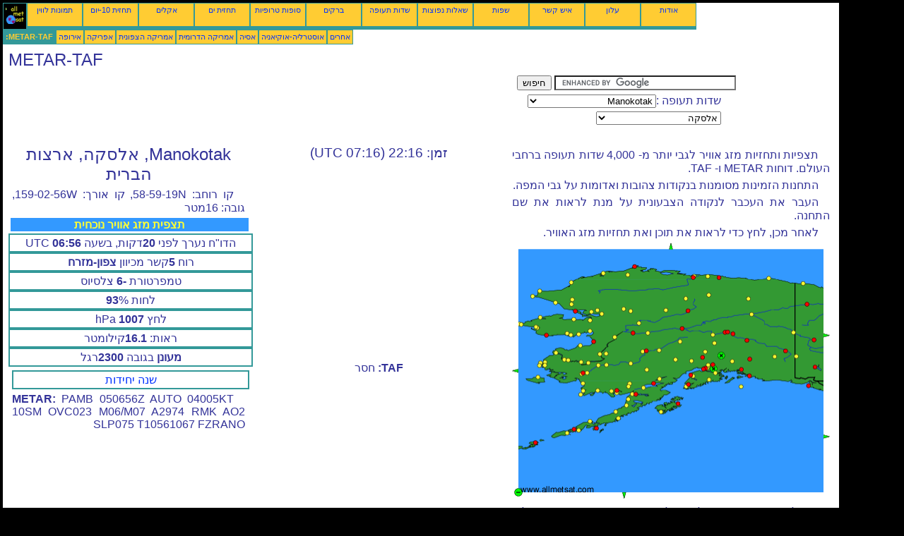

--- FILE ---
content_type: text/html; charset=UTF-8
request_url: https://he.allmetsat.com/metar-taf/alaska.php?icao=PAMB
body_size: 6567
content:
<!doctype html>
<html lang="he" dir="rtl"><head><META charset="UTF-8">
<title>METAR TAF : Manokotak אלסקה ארצות הברית</title><meta name="description" content="METAR TAF : תצפית מזג אוויר נוכחית ו תחזית, Manokotak  אלסקה ארצות הברית"><meta name="author" content="allmetsat">
<meta name="viewport" content="width=device-width, initial-scale=1.0">
<link rel="stylesheet" href="https://www.allmetsat.com/data/stylem.css">
<script async src="//pagead2.googlesyndication.com/pagead/js/adsbygoogle.js"></script>
<script>
     (adsbygoogle = window.adsbygoogle || []).push({
          google_ad_client: "ca-pub-1098622469731978",
          enable_page_level_ads: true
     });
</script>
<!-- Global site tag (gtag.js) - Google Analytics -->
<script async src="https://www.googletagmanager.com/gtag/js?id=UA-9503816-23"></script>
<script>
  window.dataLayer = window.dataLayer || [];
  function gtag(){dataLayer.push(arguments);}
  gtag('js', new Date());

  gtag('config', 'UA-9503816-23');
</script>
</head>
<body class="noir">
<div id="overDiv" style="position:absolute; visibility:hidden; z-index:1000;"></div>
<script src="https://www.allmetsat.com/data/overlib_mini.js"></script>
<div id="main"><div class="vert">
<div class="noir"><a href="https://he.allmetsat.com/index.html" target="_top"><img src="https://www.allmetsat.com/img/logo_allmetsat_p2.gif" alt="עמוד ראשי" width="26" height="26"></a></div>
<div class="oranf"><a href="https://he.allmetsat.com/images/goes_ak_ir.php">תמונות לווין</a></div>
<div class="oranf"><a href="https://he.allmetsat.com/weather-forecast/alaska.php">תחזית 10-יום</a></div><div class="oranf"><a href="https://he.allmetsat.com/climate/alaska.php">אקלים</a></div><div class="oranf"><a href="https://he.allmetsat.com/marine-weather/north-pacific.php">תחזית ים</a></div>
<div class="oranf"><a href="https://he.allmetsat.com/cyclones.php">סופות טרופיות</a></div>
<div class="oranf"><a href="https://he.allmetsat.com/lightning.php">ברקים</a></div>
<div class="oranf"><a href="https://he.allmetsat.com/airports/alaska.php?icao=PAMB">שדות תעופה</a></div><div class="oranf"><a href="https://he.allmetsat.com/faq.php">שאלות נפוצות</a></div>
<div class="oranf"><a href="https://he.allmetsat.com/languages.php">שפות</a></div>
<div class="oranf"><a href="https://he.allmetsat.com/contact.php">איש קשר</a></div>
<div class="oranf"><a href="https://he.allmetsat.com/news.php">עלון</a></div>
<div class="oranf"><a href="https://he.allmetsat.com/disclaimer.php">אודות</a></div>
</div>
<div class="vert">
 <div class="vertb">METAR-TAF:</div>
 <div class="orang"><a href="https://he.allmetsat.com/metar-taf/europe.php">אירופה</a></div>
 <div class="orang"><a href="https://he.allmetsat.com/metar-taf/africa.php">אפריקה</a></div>
 <div class="orang"><a href="https://he.allmetsat.com/metar-taf/north-america.php">אמריקה הצפונית</a></div>
 <div class="orang"><a href="https://he.allmetsat.com/metar-taf/south-america.php">אמריקה הדרומית</a></div>
 <div class="orang"><a href="https://he.allmetsat.com/metar-taf/asia.php">אסיה</a></div>
 <div class="orang"><a href="https://he.allmetsat.com/metar-taf/australia-oceania.php">אוסטרליה-אוקיאניה</a></div>
 <div class="orang"><a href="https://he.allmetsat.com/metar-taf/index.html">אחרים</a></div>
</div>
<div class="c5b"><h1>METAR-TAF</h1></div>
<div class="pub">
<ins class="adsbygoogle adslot_728"
     style="display:block"
     data-ad-client="ca-pub-1098622469731978"
     data-ad-slot="1280333530"></ins>
<script async src="//pagead2.googlesyndication.com/pagead/js/adsbygoogle.js"></script>
<script>(adsbygoogle = window.adsbygoogle || []).push({});</script>
</div><div id="google">
<form action="https://he.allmetsat.com/google.html" id="cse-search-box">
  <div>
    <input type="hidden" name="cx" value="partner-pub-1098622469731978:8027135243" />
    <input type="hidden" name="cof" value="FORID:10" />
    <input type="hidden" name="ie" value="UTF-8" />
    <input type="text" name="q" size="30" />
    <input type="submit" name="sa" value="חיפוש" />
  </div>
</form>
<script type="text/javascript" src="https://www.google.com/coop/cse/brand?form=cse-search-box&amp;lang=iw"></script>
<p>שדות תעופה :<select onchange="javascript:location.href = this.value;">
     <option value="alaska.php?icao=PAMB">Manokotak</option>
     <option value="alaska.php?icao=PALH">אנקורג'</option>
     <option value="alaska.php?icao=PAMR">אנקורג'</option>
     <option value="alaska.php?icao=PANC">אנקורג'</option>
     <option value="alaska.php?icao=PAED">אנקורג' Elmendorf</option>
     <option value="alaska.php?icao=PAOM">נום</option>
     <option value="alaska.php?icao=PAKH">Akhiok</option>
     <option value="alaska.php?icao=PAFM">Ambler</option>
     <option value="alaska.php?icao=PAKP">Anaktuvuk Pass</option>
     <option value="alaska.php?icao=PANI">Aniak</option>
     <option value="alaska.php?icao=PANV">Anvik</option>
     <option value="alaska.php?icao=PARC">Arctic Village</option>
     <option value="alaska.php?icao=PATQ">Atqasuk</option>
     <option value="alaska.php?icao=PABR">Barrow</option>
     <option value="alaska.php?icao=PABA">Barter Island</option>
     <option value="alaska.php?icao=CYXQ">Beaver Creek</option>
     <option value="alaska.php?icao=PABE">Bethel</option>
     <option value="alaska.php?icao=PABT">Bettles</option>
     <option value="alaska.php?icao=PFKT">Brevig Mission</option>
     <option value="alaska.php?icao=PABL">Buckland</option>
     <option value="alaska.php?icao=CYDB">Burwash</option>
     <option value="alaska.php?icao=PALU">Cape Lisburne</option>
     <option value="alaska.php?icao=PAEH">Cape Newenham</option>
     <option value="alaska.php?icao=PACZ">Cape Romanzof</option>
     <option value="alaska.php?icao=PAVA">Chevak</option>
     <option value="alaska.php?icao=PAJC">Chignik</option>
     <option value="alaska.php?icao=PABV">Chugiak</option>
     <option value="alaska.php?icao=PAEC">Chulitna</option>
     <option value="alaska.php?icao=PFCL">Clark's Point</option>
     <option value="alaska.php?icao=PACD">Cold Bay</option>
     <option value="alaska.php?icao=PACV">Cordova</option>
     <option value="alaska.php?icao=CYDA">Dawson City</option>
     <option value="alaska.php?icao=PALP">Deadhorse</option>
     <option value="alaska.php?icao=PASC">Deadhorse</option>
     <option value="alaska.php?icao=PADE">Deering</option>
     <option value="alaska.php?icao=PABI">Delta Junction / Fort Greely</option>
     <option value="alaska.php?icao=PADL">Dillingham</option>
     <option value="alaska.php?icao=PAEG">Eagle</option>
     <option value="alaska.php?icao=PAII">Egegik</option>
     <option value="alaska.php?icao=PFEL">Elim</option>
     <option value="alaska.php?icao=PAEM">Emmonak</option>
     <option value="alaska.php?icao=PAZK">Eureka</option>
     <option value="alaska.php?icao=PAFA">Fairbanks</option>
     <option value="alaska.php?icao=PAEI">Fairbanks Eielson</option>
     <option value="alaska.php?icao=PAKF">False Pass</option>
     <option value="alaska.php?icao=PAFR">Fort Richardson</option>
     <option value="alaska.php?icao=PFYU">Fort Yukon</option>
     <option value="alaska.php?icao=PAGB">Galbraith Lake</option>
     <option value="alaska.php?icao=PAGA">Galena</option>
     <option value="alaska.php?icao=PAGL">Golovin</option>
     <option value="alaska.php?icao=PAGK">Gulkana</option>
     <option value="alaska.php?icao=PAHO">Homer</option>
     <option value="alaska.php?icao=PAHP">Hooper Bay</option>
     <option value="alaska.php?icao=PAHL">Huslia</option>
     <option value="alaska.php?icao=PAIG">Igiugig</option>
     <option value="alaska.php?icao=PAIL">Iliamna</option>
     <option value="alaska.php?icao=PALG">Kalskag</option>
     <option value="alaska.php?icao=PAKV">Kaltag</option>
     <option value="alaska.php?icao=PAEN">Kenai</option>
     <option value="alaska.php?icao=PAIK">Kiana</option>
     <option value="alaska.php?icao=PAVC">King Cove</option>
     <option value="alaska.php?icao=PAKN">King Salmon</option>
     <option value="alaska.php?icao=PAVL">Kivalina</option>
     <option value="alaska.php?icao=PADQ">Kodiak</option>
     <option value="alaska.php?icao=PAJZ">Koliganek</option>
     <option value="alaska.php?icao=CWKM">Komakuk Beach</option>
     <option value="alaska.php?icao=PAOT">Kotzebue</option>
     <option value="alaska.php?icao=PAKK">Koyuk</option>
     <option value="alaska.php?icao=PAKU">Kuparuk</option>
     <option value="alaska.php?icao=PFKW">Kwethluk</option>
     <option value="alaska.php?icao=PAMH">Lake Minchumina</option>
     <option value="alaska.php?icao=PAMB">Manokotak</option>
     <option value="alaska.php?icao=PADM">Marshall</option>
     <option value="alaska.php?icao=PAMC">McGrath</option>
     <option value="alaska.php?icao=PAIN">McKinley Park</option>
     <option value="alaska.php?icao=PAMY">Mekoryuk</option>
     <option value="alaska.php?icao=PAMD">Middleton Island</option>
     <option value="alaska.php?icao=PAMO">Mountain Village</option>
     <option value="alaska.php?icao=PABN">Nabesna</option>
     <option value="alaska.php?icao=PANA">Napakiak</option>
     <option value="alaska.php?icao=PAOU">Nelson Lagoon</option>
     <option value="alaska.php?icao=PANN">Nenana</option>
     <option value="alaska.php?icao=PANW">New Stuyahok</option>
     <option value="alaska.php?icao=PAFS">Nikolai</option>
     <option value="alaska.php?icao=PAWN">Noatak</option>
     <option value="alaska.php?icao=PFNO">Noorvik</option>
     <option value="alaska.php?icao=PAOR">Northway</option>
     <option value="alaska.php?icao=PAQT">Nuiqsut</option>
     <option value="alaska.php?icao=CYOC">Old Crow</option>
     <option value="alaska.php?icao=PAAQ">Palmer</option>
     <option value="alaska.php?icao=PAPN">Pilot Point</option>
     <option value="alaska.php?icao=PAPM">Platinum</option>
     <option value="alaska.php?icao=PAPO">Point Hope</option>
     <option value="alaska.php?icao=PPIZ">Point Lay</option>
     <option value="alaska.php?icao=PATO">Portage Glacier</option>
     <option value="alaska.php?icao=PALJ">Port Alsworth</option>
     <option value="alaska.php?icao=PAPH">Port Heiden</option>
     <option value="alaska.php?icao=PAPT">Puntilla</option>
     <option value="alaska.php?icao=PAQH">Quinhagak</option>
     <option value="alaska.php?icao=PADG">Red Dog Mine</option>
     <option value="alaska.php?icao=PARY">Ruby</option>
     <option value="alaska.php?icao=PARS">Russian Mission</option>
     <option value="alaska.php?icao=PASD">Sand Point</option>
     <option value="alaska.php?icao=PACM">Scammon Bay</option>
     <option value="alaska.php?icao=PASK">Selawik</option>
     <option value="alaska.php?icao=PASO">Seldovia</option>
     <option value="alaska.php?icao=PAWD">Seward</option>
     <option value="alaska.php?icao=PAHX">Shageluk</option>
     <option value="alaska.php?icao=PASH">Shishmaref</option>
     <option value="alaska.php?icao=PAGH">Shungnak</option>
     <option value="alaska.php?icao=PASW">Skwentna</option>
     <option value="alaska.php?icao=PASL">Sleetmute</option>
     <option value="alaska.php?icao=PASX">Soldotna</option>
     <option value="alaska.php?icao=PFWS">South Naknek</option>
     <option value="alaska.php?icao=PASV">Sparrevohn</option>
     <option value="alaska.php?icao=PASM">St. Mary's</option>
     <option value="alaska.php?icao=PAMK">St. Michael</option>
     <option value="alaska.php?icao=PATK">Talkeetna</option>
     <option value="alaska.php?icao=PATA">Tanana</option>
     <option value="alaska.php?icao=PATL">Tatalina</option>
     <option value="alaska.php?icao=PATE">Teller</option>
     <option value="alaska.php?icao=PATC">Tin City</option>
     <option value="alaska.php?icao=PATG">Togiak Village</option>
     <option value="alaska.php?icao=PAUN">Unalakleet</option>
     <option value="alaska.php?icao=PADU">Unalaska</option>
     <option value="alaska.php?icao=PAIM">Utopia Creek</option>
     <option value="alaska.php?icao=PAVD">Valdez</option>
     <option value="alaska.php?icao=PAFB">Wainwright</option>
     <option value="alaska.php?icao=PAWI">Wainwright</option>
     <option value="alaska.php?icao=PAIW">Wales</option>
     <option value="alaska.php?icao=PAWS">Wasilla</option>
     <option value="alaska.php?icao=PAWM">White Mountain</option>
     <option value="alaska.php?icao=PAYA">Yakutat</option>
</select></p>
<p><select onchange="javascript:location.href = this.value;">
     <option value="alaska.php">אלסקה</option>
     <option value="arctic.php">אוקיינוס הקרח הצפוני</option>
     <option value="alaska-anchorage.php">אלסקה, אנקורג'</option>
     <option value="alaska-anchorage-fairbanks.php">אלסקה, אנקורג' פיירבאנקס</option>
     <option value="alaska-british-columbia.php">אלסקה, קולומביה הבריטית</option>
     <option value="north-america.php">אמריקה הצפונית</option>
     <option value="hawaii.php">הוואי</option>
     <option value="yukon-northwestern-territories.php">הטריטוריות הצפון-מערביות</option>
     <option value="yukon-northwestern-territories.php">יוקון</option>
     <option value="bering-sea.php">ים ברינג</option>
</select></p></div>
<div class="c1b">
<h1>Manokotak, אלסקה, ארצות הברית</h1><p>קו רוחב: 58-59-19N, קו אורך: 159-02-56W, גובה: 16מטר </p><h4>תצפית מזג אוויר נוכחית</h4><div class="mt">הדו"ח נערך לפני <b>20</b>דקות, בשעה <b>06:56</b> UTC</div><div class="mt">רוח <b>5</b>קשר  מכיוון <b>צפון-מזרח</b></div><div class="mt">טמפרטורת <b>-6</b> צלסיוס</div><div class="mt">לחות <b>93</b>%</div><div class="mt">לחץ <b>1007</b> hPa</div><div class="mt">ראות: <b>16.1</b>קילומטר </div><div class="mt"><b>מעונן</b> בגובה <b>2300</b>רגל </div><br><div class="mt2"><a href=../units.php>שנה יחידות</a></div><p><b>METAR:</b> PAMB 050656Z AUTO 04005KT 10SM OVC023 M06/M07 A2974 RMK AO2 SLP075 T10561067 FZRANO
</p></div><div class="c1">
<h2>זמן: 22:16 (07:16 UTC)</h2><script type="text/javascript" src="https://www.allmetsat.com/data/pub/google_he_336x280.js"></script><script type="text/javascript" src="https://pagead2.googlesyndication.com/pagead/show_ads.js"></script><br><b>TAF:</b> חסר</div><div class="c3">
<p>תצפיות ותחזיות מזג אוויר לגבי יותר מ- 4,000 שדות תעופה ברחבי העולם. דוחות METAR ו- TAF.</p><p>התחנות הזמינות מסומנות בנקודות צהובות ואדומות על גבי המפה.</p><p>העבר את העכבר לנקודה הצבעונית על מנת לראות את שם התחנה.</p><p>לאחר מכן, לחץ כדי לראות את תוכן ואת תחזיות מזג האוויר.</p><map NAME="zone">
<area SHAPE=CIRCLE href="alaska.php?icao=CWKM" coords="412,58,4" onmouseover="return overlib('Komakuk Beach');" onmouseout="nd();">
<area SHAPE=CIRCLE href="alaska.php?icao=CYDA" coords="427,138,4" onmouseover="return overlib('Dawson City');" onmouseout="nd();">
<area SHAPE=CIRCLE href="alaska.php?icao=CYDB" coords="428,176,4" onmouseover="return overlib('Burwash');" onmouseout="nd();">
<area SHAPE=CIRCLE href="alaska.php?icao=CYOC" coords="417,87,4" onmouseover="return overlib('Old Crow');" onmouseout="nd();">
<area SHAPE=CIRCLE href="alaska.php?icao=CYXQ" coords="402,161,4" onmouseover="return overlib('Beaver Creek');" onmouseout="nd();">
<area SHAPE=CIRCLE href="alaska.php?icao=PAAQ" coords="284,173,4" onmouseover="return overlib('Palmer');" onmouseout="nd();">
<area SHAPE=CIRCLE href="alaska.php?icao=PABA" coords="363,50,4" onmouseover="return overlib('Barter Island');" onmouseout="nd();">
<area SHAPE=CIRCLE href="alaska.php?icao=PABE" coords="100,185,4" onmouseover="return overlib('Bethel');" onmouseout="nd();">
<area SHAPE=CIRCLE href="alaska.php?icao=PABI" coords="332,138,4" onmouseover="return overlib('Delta Junction / Fort Greely');" onmouseout="nd();">
<area SHAPE=CIRCLE href="alaska.php?icao=PABL" coords="110,110,4" onmouseover="return overlib('Buckland');" onmouseout="nd();">
<area SHAPE=CIRCLE href="alaska.php?icao=PABN" coords="371,161,4" onmouseover="return overlib('Nabesna');" onmouseout="nd();">
<area SHAPE=CIRCLE href="alaska.php?icao=PABR" coords="173,34,4" onmouseover="return overlib('Barrow');" onmouseout="nd();">
<area SHAPE=CIRCLE href="alaska.php?icao=PABT" coords="249,96,4" onmouseover="return overlib('Bettles');" onmouseout="nd();">
<area SHAPE=CIRCLE href="alaska.php?icao=PABV" coords="278,175,4" onmouseover="return overlib('Chugiak');" onmouseout="nd();">
<area SHAPE=CIRCLE href="alaska.php?icao=PACD" coords="88,265,4" onmouseover="return overlib('Cold Bay');" onmouseout="nd();">
<area SHAPE=CIRCLE href="alaska.php?icao=PACM" coords="47,169,4" onmouseover="return overlib('Scammon Bay');" onmouseout="nd();">
<area SHAPE=CIRCLE href="alaska.php?icao=PACV" coords="336,189,4" onmouseover="return overlib('Cordova');" onmouseout="nd();">
<area SHAPE=CIRCLE href="alaska.php?icao=PACZ" coords="40,170,4" onmouseover="return overlib('Cape Romanzof');" onmouseout="nd();">
<area SHAPE=CIRCLE href="alaska.php?icao=PADE" coords="87,108,4" onmouseover="return overlib('Deering');" onmouseout="nd();">
<area SHAPE=CIRCLE href="alaska.php?icao=PADG" coords="85,80,4" onmouseover="return overlib('Red Dog Mine');" onmouseout="nd();">
<area SHAPE=CIRCLE href="alaska.php?icao=PADL" coords="148,210,4" onmouseover="return overlib('Dillingham');" onmouseout="nd();">
<area SHAPE=CIRCLE href="alaska.php?icao=PADM" coords="98,169,4" onmouseover="return overlib('Marshall');" onmouseout="nd();">
<area SHAPE=CIRCLE href="alaska.php?icao=PADQ" coords="235,228,4" onmouseover="return overlib('Kodiak');" onmouseout="nd();">
<area SHAPE=CIRCLE href="alaska.php?icao=PADU" coords="33,284,4" onmouseover="return overlib('Unalaska');" onmouseout="nd();">
<area SHAPE=CIRCLE href="alaska.php?icao=PAEC" coords="273,154,4" onmouseover="return overlib('Chulitna');" onmouseout="nd();">
<area SHAPE=CIRCLE href="alaska.php?icao=PAED" coords="274,178,4" onmouseover="return overlib('אנקורג\' Elmendorf');" onmouseout="nd();">
<area SHAPE=CIRCLE href="alaska.php?icao=PAEG" coords="398,127,4" onmouseover="return overlib('Eagle');" onmouseout="nd();">
<area SHAPE=CIRCLE href="alaska.php?icao=PAEH" coords="97,215,4" onmouseover="return overlib('Cape Newenham');" onmouseout="nd();">
<area SHAPE=CIRCLE href="alaska.php?icao=PAEI" coords="312,129,4" onmouseover="return overlib('Fairbanks Eielson');" onmouseout="nd();">
<area SHAPE=CIRCLE href="alaska.php?icao=PAEM" coords="62,156,4" onmouseover="return overlib('Emmonak');" onmouseout="nd();">
<area SHAPE=CIRCLE href="alaska.php?icao=PAEN" coords="253,188,4" onmouseover="return overlib('Kenai');" onmouseout="nd();">
<area SHAPE=CIRCLE href="alaska.php?icao=PAFA" coords="301,127,4" onmouseover="return overlib('Fairbanks');" onmouseout="nd();">
<area SHAPE=CIRCLE href="alaska.php?icao=PAFB" coords="305,126,4" onmouseover="return overlib('Wainwright');" onmouseout="nd();">
<area SHAPE=CIRCLE href="alaska.php?icao=PAFM" coords="158,94,4" onmouseover="return overlib('Ambler');" onmouseout="nd();">
<area SHAPE=CIRCLE href="alaska.php?icao=PAFR" coords="276,178,4" onmouseover="return overlib('Fort Richardson');" onmouseout="nd();">
<area SHAPE=CIRCLE href="alaska.php?icao=PAFS" coords="208,152,4" onmouseover="return overlib('Nikolai');" onmouseout="nd();">
<area SHAPE=CIRCLE href="alaska.php?icao=PAGA" coords="171,128,4" onmouseover="return overlib('Galena');" onmouseout="nd();">
<area SHAPE=CIRCLE href="alaska.php?icao=PAGB" coords="278,74,4" onmouseover="return overlib('Galbraith Lake');" onmouseout="nd();">
<area SHAPE=CIRCLE href="alaska.php?icao=PAGH" coords="168,97,4" onmouseover="return overlib('Shungnak');" onmouseout="nd();">
<area SHAPE=CIRCLE href="alaska.php?icao=PAGK" coords="336,165,4" onmouseover="return overlib('Gulkana');" onmouseout="nd();">
<area SHAPE=CIRCLE href="alaska.php?icao=PAGL" coords="83,131,4" onmouseover="return overlib('Golovin');" onmouseout="nd();">
<area SHAPE=CIRCLE href="alaska.php?icao=PAHL" coords="179,114,4" onmouseover="return overlib('Huslia');" onmouseout="nd();">
<area SHAPE=CIRCLE href="alaska.php?icao=PAHO" coords="249,201,4" onmouseover="return overlib('Homer');" onmouseout="nd();">
<area SHAPE=CIRCLE href="alaska.php?icao=PAHP" coords="39,174,4" onmouseover="return overlib('Hooper Bay');" onmouseout="nd();">
<area SHAPE=CIRCLE href="alaska.php?icao=PAHX" coords="133,157,4" onmouseover="return overlib('Shageluk');" onmouseout="nd();">
<area SHAPE=CIRCLE href="alaska.php?icao=PAIG" coords="186,206,4" onmouseover="return overlib('Igiugig');" onmouseout="nd();">
<area SHAPE=CIRCLE href="alaska.php?icao=PAII" coords="164,222,4" onmouseover="return overlib('Egegik');" onmouseout="nd();">
<area SHAPE=CIRCLE href="alaska.php?icao=PAIK" coords="121,96,4" onmouseover="return overlib('Kiana');" onmouseout="nd();">
<area SHAPE=CIRCLE href="alaska.php?icao=PAIL" coords="200,199,4" onmouseover="return overlib('Iliamna');" onmouseout="nd();">
<area SHAPE=CIRCLE href="alaska.php?icao=PAIM" coords="217,96,4" onmouseover="return overlib('Utopia Creek');" onmouseout="nd();">
<area SHAPE=CIRCLE href="alaska.php?icao=PAIN" coords="286,142,4" onmouseover="return overlib('McKinley Park');" onmouseout="nd();">
<area SHAPE=CIRCLE href="alaska.php?icao=PAIW" coords="10,115,4" onmouseover="return overlib('Wales');" onmouseout="nd();">
<area SHAPE=CIRCLE href="alaska.php?icao=PAJC" coords="150,249,4" onmouseover="return overlib('Chignik');" onmouseout="nd();">
<area SHAPE=CIRCLE href="alaska.php?icao=PAJZ" coords="166,200,4" onmouseover="return overlib('Koliganek');" onmouseout="nd();">
<area SHAPE=CIRCLE href="alaska.php?icao=PAKF" coords="78,270,4" onmouseover="return overlib('False Pass');" onmouseout="nd();">
<area SHAPE=CIRCLE href="alaska.php?icao=PAKH" coords="211,240,4" onmouseover="return overlib('Akhiok');" onmouseout="nd();">
<area SHAPE=CIRCLE href="alaska.php?icao=PAKK" coords="110,125,4" onmouseover="return overlib('Koyuk');" onmouseout="nd();">
<area SHAPE=CIRCLE href="alaska.php?icao=PAKN" coords="175,215,4" onmouseover="return overlib('King Salmon');" onmouseout="nd();">
<area SHAPE=CIRCLE href="alaska.php?icao=PAKP" coords="246,79,4" onmouseover="return overlib('Anaktuvuk Pass');" onmouseout="nd();">
<area SHAPE=CIRCLE href="alaska.php?icao=PAKU" coords="277,48,4" onmouseover="return overlib('Kuparuk');" onmouseout="nd();">
<area SHAPE=CIRCLE href="alaska.php?icao=PAKV" coords="145,134,4" onmouseover="return overlib('Kaltag');" onmouseout="nd();">
<area SHAPE=CIRCLE href="alaska.php?icao=PALG" coords="122,174,4" onmouseover="return overlib('Kalskag');" onmouseout="nd();">
<area SHAPE=CIRCLE href="alaska.php?icao=PALH" coords="271,179,4" onmouseover="return overlib('אנקורג\'');" onmouseout="nd();">
<area SHAPE=CIRCLE href="alaska.php?icao=PALJ" coords="209,193,4" onmouseover="return overlib('Port Alsworth');" onmouseout="nd();">
<area SHAPE=CIRCLE href="alaska.php?icao=PALP" coords="257,47,4" onmouseover="return overlib('Deadhorse');" onmouseout="nd();">
<area SHAPE=CIRCLE href="alaska.php?icao=PALU" coords="39,68,4" onmouseover="return overlib('Cape Lisburne');" onmouseout="nd();">
<area SHAPE=CIRCLE href="alaska.php?icao=PAMB" coords="141,210,4" onmouseover="return overlib('Manokotak');" onmouseout="nd();">
<area SHAPE=CIRCLE href="alaska.php?icao=PAMC" coords="190,153,4" onmouseover="return overlib('McGrath');" onmouseout="nd();">
<area SHAPE=CIRCLE href="alaska.php?icao=PAMD" coords="324,204,4" onmouseover="return overlib('Middleton Island');" onmouseout="nd();">
<area SHAPE=CIRCLE href="alaska.php?icao=PAMH" coords="238,140,4" onmouseover="return overlib('Lake Minchumina');" onmouseout="nd();">
<area SHAPE=CIRCLE href="alaska.php?icao=PAMK" coords="97,146,4" onmouseover="return overlib('St. Michael');" onmouseout="nd();">
<area SHAPE=CIRCLE href="alaska.php?icao=PAMO" coords="74,166,4" onmouseover="return overlib('Mountain Village');" onmouseout="nd();">
<area SHAPE=CIRCLE href="alaska.php?icao=PAMR" coords="273,178,4" onmouseover="return overlib('אנקורג\'');" onmouseout="nd();">
<area SHAPE=CIRCLE href="alaska.php?icao=PAMY" coords="37,191,4" onmouseover="return overlib('Mekoryuk');" onmouseout="nd();">
<area SHAPE=CIRCLE href="alaska.php?icao=PANA" coords="98,186,4" onmouseover="return overlib('Napakiak');" onmouseout="nd();">
<area SHAPE=CIRCLE href="alaska.php?icao=PANC" coords="271,179,4" onmouseover="return overlib('אנקורג\'');" onmouseout="nd();">
<area SHAPE=CIRCLE href="alaska.php?icao=PANI" coords="133,173,4" onmouseover="return overlib('Aniak');" onmouseout="nd();">
<area SHAPE=CIRCLE href="alaska.php?icao=PANN" coords="284,130,4" onmouseover="return overlib('Nenana');" onmouseout="nd();">
<area SHAPE=CIRCLE href="alaska.php?icao=PANV" coords="124,158,4" onmouseover="return overlib('Anvik');" onmouseout="nd();">
<area SHAPE=CIRCLE href="alaska.php?icao=PANW" coords="165,204,4" onmouseover="return overlib('New Stuyahok');" onmouseout="nd();">
<area SHAPE=CIRCLE href="alaska.php?icao=PAOM" coords="49,131,4" onmouseover="return overlib('נום');" onmouseout="nd();">
<area SHAPE=CIRCLE href="alaska.php?icao=PAOR" coords="387,153,4" onmouseover="return overlib('Northway');" onmouseout="nd();">
<area SHAPE=CIRCLE href="alaska.php?icao=PAOT" coords="89,97,4" onmouseover="return overlib('Kotzebue');" onmouseout="nd();">
<area SHAPE=CIRCLE href="alaska.php?icao=PAOU" coords="110,253,4" onmouseover="return overlib('Nelson Lagoon');" onmouseout="nd();">
<area SHAPE=CIRCLE href="alaska.php?icao=PAPH" coords="147,240,4" onmouseover="return overlib('Port Heiden');" onmouseout="nd();">
<area SHAPE=CIRCLE href="alaska.php?icao=PAPM" coords="101,210,4" onmouseover="return overlib('Platinum');" onmouseout="nd();">
<area SHAPE=CIRCLE href="alaska.php?icao=PAPN" coords="162,231,4" onmouseover="return overlib('Pilot Point');" onmouseout="nd();">
<area SHAPE=CIRCLE href="alaska.php?icao=PAPO" coords="29,76,4" onmouseover="return overlib('Point Hope');" onmouseout="nd();">
<area SHAPE=CIRCLE href="alaska.php?icao=PAPT" coords="231,166,4" onmouseover="return overlib('Puntilla');" onmouseout="nd();">
<area SHAPE=CIRCLE href="alaska.php?icao=PAQH" coords="100,199,4" onmouseover="return overlib('Quinhagak');" onmouseout="nd();">
<area SHAPE=CIRCLE href="alaska.php?icao=PAQT" coords="256,49,4" onmouseover="return overlib('Nuiqsut');" onmouseout="nd();">
<area SHAPE=CIRCLE href="alaska.php?icao=PARC" coords="334,79,4" onmouseover="return overlib('Arctic Village');" onmouseout="nd();">
<area SHAPE=CIRCLE href="alaska.php?icao=PARS" coords="108,170,4" onmouseover="return overlib('Russian Mission');" onmouseout="nd();">
<area SHAPE=CIRCLE href="alaska.php?icao=PARY" coords="192,128,4" onmouseover="return overlib('Ruby');" onmouseout="nd();">
<area SHAPE=CIRCLE href="alaska.php?icao=PASC" coords="293,49,4" onmouseover="return overlib('Deadhorse');" onmouseout="nd();">
<area SHAPE=CIRCLE href="alaska.php?icao=PASD" coords="119,263,4" onmouseover="return overlib('Sand Point');" onmouseout="nd();">
<area SHAPE=CIRCLE href="alaska.php?icao=PASH" coords="40,106,4" onmouseover="return overlib('Shishmaref');" onmouseout="nd();">
<area SHAPE=CIRCLE href="alaska.php?icao=PASK" coords="127,101,4" onmouseover="return overlib('Selawik');" onmouseout="nd();">
<area SHAPE=CIRCLE href="alaska.php?icao=PASL" coords="168,171,4" onmouseover="return overlib('Sleetmute');" onmouseout="nd();">
<area SHAPE=CIRCLE href="alaska.php?icao=PASM" coords="79,166,4" onmouseover="return overlib('St. Mary\'s');" onmouseout="nd();">
<area SHAPE=CIRCLE href="alaska.php?icao=PASO" coords="246,204,4" onmouseover="return overlib('Seldovia');" onmouseout="nd();">
<area SHAPE=CIRCLE href="alaska.php?icao=PASV" coords="191,180,4" onmouseover="return overlib('Sparrevohn');" onmouseout="nd();">
<area SHAPE=CIRCLE href="alaska.php?icao=PASW" coords="254,168,4" onmouseover="return overlib('Skwentna');" onmouseout="nd();">
<area SHAPE=CIRCLE href="alaska.php?icao=PASX" coords="256,189,4" onmouseover="return overlib('Soldotna');" onmouseout="nd();">
<area SHAPE=CIRCLE href="alaska.php?icao=PATA" coords="240,122,4" onmouseover="return overlib('Tanana');" onmouseout="nd();">
<area SHAPE=CIRCLE href="alaska.php?icao=PATC" coords="13,116,4" onmouseover="return overlib('Tin City');" onmouseout="nd();">
<area SHAPE=CIRCLE href="alaska.php?icao=PATE" coords="36,121,4" onmouseover="return overlib('Teller');" onmouseout="nd();">
<area SHAPE=CIRCLE href="alaska.php?icao=PATG" coords="121,210,4" onmouseover="return overlib('Togiak Village');" onmouseout="nd();">
<area SHAPE=CIRCLE href="alaska.php?icao=PATK" coords="269,163,4" onmouseover="return overlib('Talkeetna');" onmouseout="nd();">
<area SHAPE=CIRCLE href="alaska.php?icao=PATL" coords="185,154,4" onmouseover="return overlib('Tatalina');" onmouseout="nd();">
<area SHAPE=CIRCLE href="alaska.php?icao=PATO" coords="287,185,4" onmouseover="return overlib('Portage Glacier');" onmouseout="nd();">
<area SHAPE=CIRCLE href="alaska.php?icao=PATQ" coords="164,45,4" onmouseover="return overlib('Atqasuk');" onmouseout="nd();">
<area SHAPE=CIRCLE href="alaska.php?icao=PAUN" coords="115,140,4" onmouseover="return overlib('Unalakleet');" onmouseout="nd();">
<area SHAPE=CIRCLE href="alaska.php?icao=PAVA" coords="46,174,4" onmouseover="return overlib('Chevak');" onmouseout="nd();">
<area SHAPE=CIRCLE href="alaska.php?icao=PAVC" coords="94,266,4" onmouseover="return overlib('King Cove');" onmouseout="nd();">
<area SHAPE=CIRCLE href="alaska.php?icao=PAVD" coords="324,180,4" onmouseover="return overlib('Valdez');" onmouseout="nd();">
<area SHAPE=CIRCLE href="alaska.php?icao=PAVL" coords="61,85,4" onmouseover="return overlib('Kivalina');" onmouseout="nd();">
<area SHAPE=CIRCLE href="alaska.php?icao=PAWD" coords="279,194,4" onmouseover="return overlib('Seward');" onmouseout="nd();">
<area SHAPE=CIRCLE href="alaska.php?icao=PAWI" coords="129,43,4" onmouseover="return overlib('Wainwright');" onmouseout="nd();">
<area SHAPE=CIRCLE href="alaska.php?icao=PAWM" coords="78,128,4" onmouseover="return overlib('White Mountain');" onmouseout="nd();">
<area SHAPE=CIRCLE href="alaska.php?icao=PAWN" coords="84,87,4" onmouseover="return overlib('Noatak');" onmouseout="nd();">
<area SHAPE=CIRCLE href="alaska.php?icao=PAWS" coords="277,173,4" onmouseover="return overlib('Wasilla');" onmouseout="nd();">
<area SHAPE=CIRCLE href="alaska.php?icao=PAYA" coords="419,203,4" onmouseover="return overlib('Yakutat');" onmouseout="nd();">
<area SHAPE=CIRCLE href="alaska.php?icao=PAZK" coords="311,168,4" onmouseover="return overlib('Eureka');" onmouseout="nd();">
<area SHAPE=CIRCLE href="alaska.php?icao=PFCL" coords="148,213,4" onmouseover="return overlib('Clark's Point');" onmouseout="nd();">
<area SHAPE=CIRCLE href="alaska.php?icao=PFEL" coords="94,130,4" onmouseover="return overlib('Elim');" onmouseout="nd();">
<area SHAPE=CIRCLE href="alaska.php?icao=PFKT" coords="34,119,4" onmouseover="return overlib('Brevig Mission');" onmouseout="nd();">
<area SHAPE=CIRCLE href="alaska.php?icao=PFKW" coords="106,185,4" onmouseover="return overlib('Kwethluk');" onmouseout="nd();">
<area SHAPE=CIRCLE href="alaska.php?icao=PFNO" coords="112,98,4" onmouseover="return overlib('Noorvik');" onmouseout="nd();">
<area SHAPE=CIRCLE href="alaska.php?icao=PFWS" coords="170,215,4" onmouseover="return overlib('South Naknek');" onmouseout="nd();">
<area SHAPE=CIRCLE href="alaska.php?icao=PFYU" coords="339,101,4" onmouseover="return overlib('Fort Yukon');" onmouseout="nd();">
<area SHAPE=CIRCLE href="alaska.php?icao=PPIZ" coords="84,56,4" onmouseover="return overlib('Point Lay');" onmouseout="nd();">
<area SHAPE=POLY href="yukon-northwestern-territories.php" coords="440,127,440,135,448,131" onmouseover="return overlib('יוקון, הטריטוריות הצפון-מערביות');" onmouseout="nd();">
<area SHAPE=POLY href="alaska-british-columbia.php" coords="440,271,440,279,448,275" onmouseover="return overlib('אלסקה, קולומביה הבריטית');" onmouseout="nd();">
<area SHAPE=POLY href="arctic.php" coords="221,9,229,9,225,1" onmouseover="return overlib('אוקיינוס הקרח הצפוני');" onmouseout="nd();">
<area SHAPE=POLY href="bering-sea.php" coords="9,186,9,178,1,182" onmouseover="return overlib('ים ברינג');" onmouseout="nd();">
<area SHAPE=POLY href="hawaii.php" coords="154,354,162,354,158,362" onmouseover="return overlib('הוואי');" onmouseout="nd();">
<area SHAPE=CIRCLE href="alaska-anchorage-fairbanks.php" coords="296,160,5" onmouseover="return overlib('אלסקה, אנקורג' פיירבאנקס');" onmouseout="nd();">
<area SHAPE=CIRCLE href="alaska-anchorage.php" coords="285,179,5" onmouseover="return overlib('אלסקה, אנקורג'');" onmouseout="nd();">
<area SHAPE=CIRCLE href="north-america.php" coords="9,354,5" onmouseover="return overlib('אמריקה הצפונית');" onmouseout="nd();">
</map><img src="https://www.allmetsat.com/img/metar-taf/c504.gif" width="450" height="363" USEMAP="#zone">
<p>כדי לשנות את המפה: לחץ על הכפתורים הירוקים עם הפלוס השחור כדי להתקרב; על הכפתור הירוק עם המקף כדי להתרחק; או בחיצים הירוקים למפות סמוכות.</p></div><br>
<div id="footer"><p>המידע באתר זה מותנה של <a href="https://he.allmetsat.com/disclaimer.php">תניית פטור</a></p></div>
<div class="vert">
 <div class="vertb">METAR-TAF:</div>
 <div class="orang"><a href="https://he.allmetsat.com/metar-taf/europe.php">אירופה</a></div>
 <div class="orang"><a href="https://he.allmetsat.com/metar-taf/africa.php">אפריקה</a></div>
 <div class="orang"><a href="https://he.allmetsat.com/metar-taf/north-america.php">אמריקה הצפונית</a></div>
 <div class="orang"><a href="https://he.allmetsat.com/metar-taf/south-america.php">אמריקה הדרומית</a></div>
 <div class="orang"><a href="https://he.allmetsat.com/metar-taf/asia.php">אסיה</a></div>
 <div class="orang"><a href="https://he.allmetsat.com/metar-taf/australia-oceania.php">אוסטרליה-אוקיאניה</a></div>
 <div class="orang"><a href="https://he.allmetsat.com/metar-taf/index.html">אחרים</a></div>
</div>
<div class="vert">
<div class="orang"><a href="https://he.allmetsat.com/images/goes_ak_ir.php">תמונות לווין</a></div>
<div class="orang"><a href="https://he.allmetsat.com/weather-forecast/alaska.php">תחזית 10-יום</a></div><div class="orang"><a href="https://he.allmetsat.com/climate/alaska.php">אקלים</a></div><div class="orang"><a href="https://he.allmetsat.com/marine-weather/north-pacific.php">תחזית ים</a></div>
<div class="orang"><a href="https://he.allmetsat.com/cyclones.php">סופות טרופיות</a></div>
<div class="orang"><a href="https://he.allmetsat.com/lightning.php">ברקים</a></div>
<div class="orang"><a href="https://he.allmetsat.com/airports/alaska.php?icao=PAMB">שדות תעופה</a></div><div class="orang"><a href="https://he.allmetsat.com/faq.php">שאלות נפוצות</a></div>
<div class="orang"><a href="https://he.allmetsat.com/languages.php">שפות</a></div>
<div class="orang"><a href="https://he.allmetsat.com/contact.php">איש קשר</a></div>
<div class="orang"><a href="https://he.allmetsat.com/news.php">עלון</a></div>
<div class="orang"><a href="https://he.allmetsat.com/disclaimer.php">אודות</a></div>
</div>
<div class="c5b">
 <!-- AddThis Button BEGIN -->
 <div class="addthis_toolbox addthis_default_style ">
  <a class="addthis_button_preferred_1"></a>
  <a class="addthis_button_preferred_2"></a>
  <a class="addthis_button_preferred_3"></a>
  <a class="addthis_button_preferred_4"></a>
  <a class="addthis_button_compact"></a>
 </div>
 <script type="text/javascript" src="https://s7.addthis.com/js/250/addthis_widget.js#pubid=xa-4f37ede978ec5e25"></script>
 <!-- AddThis Button END -->
</div>
<script> 
var $buoop = {c:2}; 
function $buo_f(){ 
 var e = document.createElement("script"); 
 e.src = "//browser-update.org/update.min.js"; 
 document.body.appendChild(e);
};
try {document.addEventListener("DOMContentLoaded", $buo_f,false)}
catch(e){window.attachEvent("onload", $buo_f)}
</script> 
</div></body></html>


--- FILE ---
content_type: text/html; charset=utf-8
request_url: https://www.google.com/recaptcha/api2/aframe
body_size: 119
content:
<!DOCTYPE HTML><html><head><meta http-equiv="content-type" content="text/html; charset=UTF-8"></head><body><script nonce="Q5aRzhaCwkXNqg1cLb6EXQ">/** Anti-fraud and anti-abuse applications only. See google.com/recaptcha */ try{var clients={'sodar':'https://pagead2.googlesyndication.com/pagead/sodar?'};window.addEventListener("message",function(a){try{if(a.source===window.parent){var b=JSON.parse(a.data);var c=clients[b['id']];if(c){var d=document.createElement('img');d.src=c+b['params']+'&rc='+(localStorage.getItem("rc::a")?sessionStorage.getItem("rc::b"):"");window.document.body.appendChild(d);sessionStorage.setItem("rc::e",parseInt(sessionStorage.getItem("rc::e")||0)+1);localStorage.setItem("rc::h",'1762327021809');}}}catch(b){}});window.parent.postMessage("_grecaptcha_ready", "*");}catch(b){}</script></body></html>

--- FILE ---
content_type: application/javascript
request_url: https://www.allmetsat.com/data/pub/google_he_336x280.js
body_size: -24
content:
google_ad_client = "pub-1098622469731978";
google_ad_slot = "6063623366";
google_ad_width = 336;
google_ad_height = 280;
